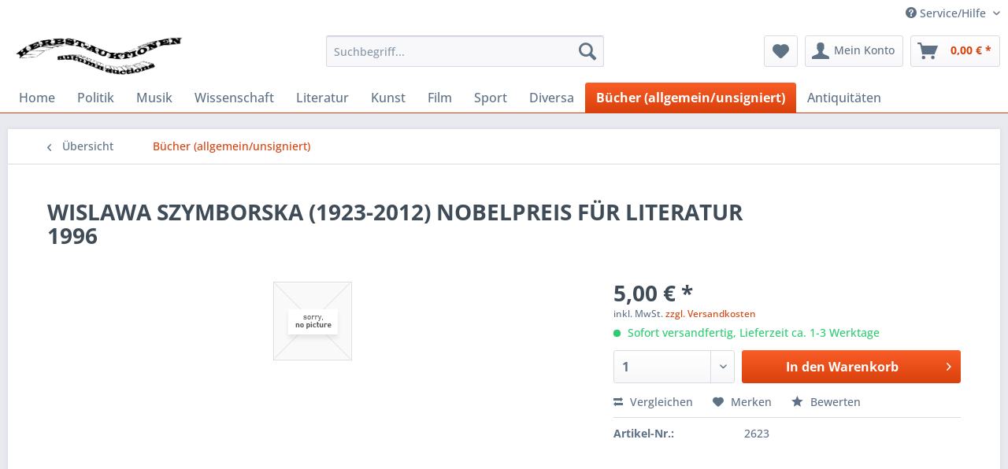

--- FILE ---
content_type: text/html; charset=UTF-8
request_url: https://www.herbst-auktionen.de/buecher-allgemeinunsigniert/2526/wislawa-szymborska-1923-2012-nobelpreis-fuer-literatur-1996
body_size: 10832
content:
<!DOCTYPE html> <html class="no-js" lang="de" itemscope="itemscope" itemtype="https://schema.org/WebPage"> <head> <meta charset="utf-8"> <meta name="author" content="" /> <meta name="robots" content="index,follow" /> <meta name="revisit-after" content="15 days" /> <meta name="keywords" content="WISLAWA SZYMBORSKA (1923-2012) NOBELPREIS FÜR LITERATUR 1996,BÜCHER/Allgemein/Literatur/Nachschlagewerke/unsigniert/books/literature/livre/litterature/?????/??/libro" /> <meta name="description" content="LIEBESGEDICHTE insel taschenbuch 3111, Insel Verlag, Frankfurt am Main u. Leipzig, 1. Auflage 2005, ERSTAUSGABE, kl. Strich im unteren Schnitt, schön…" /> <meta property="og:type" content="product" /> <meta property="og:site_name" content="Herbst-Auktionen - Spezialantiquariat für Autographen" /> <meta property="og:url" content="https://www.herbst-auktionen.de/buecher-allgemeinunsigniert/2526/wislawa-szymborska-1923-2012-nobelpreis-fuer-literatur-1996" /> <meta property="og:title" content="WISLAWA SZYMBORSKA (1923-2012) NOBELPREIS FÜR LITERATUR 1996" /> <meta property="og:description" content="LIEBESGEDICHTE insel taschenbuch 3111, Insel Verlag, Frankfurt am Main u. Leipzig, 1. Auflage 2005, ERSTAUSGABE, kl. Strich im unteren Schnitt,…" /> <meta property="og:image" content="" /> <meta property="product:brand" content="Bücher (allgemein/unsigniert)" /> <meta property="product:price" content="5,00" /> <meta property="product:product_link" content="https://www.herbst-auktionen.de/buecher-allgemeinunsigniert/2526/wislawa-szymborska-1923-2012-nobelpreis-fuer-literatur-1996" /> <meta name="twitter:card" content="product" /> <meta name="twitter:site" content="Herbst-Auktionen - Spezialantiquariat für Autographen" /> <meta name="twitter:title" content="WISLAWA SZYMBORSKA (1923-2012) NOBELPREIS FÜR LITERATUR 1996" /> <meta name="twitter:description" content="LIEBESGEDICHTE insel taschenbuch 3111, Insel Verlag, Frankfurt am Main u. Leipzig, 1. Auflage 2005, ERSTAUSGABE, kl. Strich im unteren Schnitt,…" /> <meta name="twitter:image" content="" /> <meta itemprop="copyrightHolder" content="Herbst-Auktionen - Spezialantiquariat für Autographen" /> <meta itemprop="copyrightYear" content="2014" /> <meta itemprop="isFamilyFriendly" content="True" /> <meta itemprop="image" content="https://www.herbst-auktionen.de/media/image/6a/18/0b/logo.png" /> <meta name="viewport" content="width=device-width, initial-scale=1.0"> <meta name="mobile-web-app-capable" content="yes"> <meta name="apple-mobile-web-app-title" content="Herbst-Auktionen - Spezialantiquariat für Autographen"> <meta name="apple-mobile-web-app-capable" content="yes"> <meta name="apple-mobile-web-app-status-bar-style" content="default"> <link rel="apple-touch-icon-precomposed" href="/themes/Frontend/Responsive/frontend/_public/src/img/apple-touch-icon-precomposed.png"> <link rel="shortcut icon" href="https://www.herbst-auktionen.de/media/image/63/54/8c/favicon.png"> <meta name="msapplication-navbutton-color" content="#D9400B" /> <meta name="application-name" content="Herbst-Auktionen - Spezialantiquariat für Autographen" /> <meta name="msapplication-starturl" content="https://www.herbst-auktionen.de/" /> <meta name="msapplication-window" content="width=1024;height=768" /> <meta name="msapplication-TileImage" content="/themes/Frontend/Responsive/frontend/_public/src/img/win-tile-image.png"> <meta name="msapplication-TileColor" content="#D9400B"> <meta name="theme-color" content="#D9400B" /> <link rel="canonical" href="https://www.herbst-auktionen.de/buecher-allgemeinunsigniert/2526/wislawa-szymborska-1923-2012-nobelpreis-fuer-literatur-1996" /> <title itemprop="name">WISLAWA SZYMBORSKA (1923-2012) NOBELPREIS FÜR LITERATUR 1996 | Bücher (allgemein/unsigniert) | Herbst-Auktionen - Spezialantiquariat für Autographen</title> <link href="/web/cache/1728047608_9b0acdb3f123a735289801f0f5a7b744.css" media="all" rel="stylesheet" type="text/css" /> </head> <body class="is--ctl-detail is--act-index" > <div class="page-wrap"> <noscript class="noscript-main"> <div class="alert is--warning"> <div class="alert--icon"> <i class="icon--element icon--warning"></i> </div> <div class="alert--content"> Um Herbst-Auktionen&#x20;-&#x20;Spezialantiquariat&#x20;f&#xFC;r&#x20;Autographen in vollem Umfang nutzen zu k&ouml;nnen, empfehlen wir Ihnen Javascript in Ihrem Browser zu aktiveren. </div> </div> </noscript> <header class="header-main"> <div class="top-bar"> <div class="container block-group"> <nav class="top-bar--navigation block" role="menubar">   <div class="navigation--entry entry--compare is--hidden" role="menuitem" aria-haspopup="true" data-drop-down-menu="true">   </div> <div class="navigation--entry entry--service has--drop-down" role="menuitem" aria-haspopup="true" data-drop-down-menu="true"> <i class="icon--service"></i> Service/Hilfe <ul class="service--list is--rounded" role="menu"> <li class="service--entry" role="menuitem"> <a class="service--link" href="https://www.herbst-auktionen.de/hilfe/support" title="Hilfe / Support" > Hilfe / Support </a> </li> <li class="service--entry" role="menuitem"> <a class="service--link" href="https://www.herbst-auktionen.de/kontaktformular" title="Kontakt" target="_self"> Kontakt </a> </li> <li class="service--entry" role="menuitem"> <a class="service--link" href="https://www.herbst-auktionen.de/versand-und-zahlungsbedingungen" title="Versand und Zahlungsbedingungen" > Versand und Zahlungsbedingungen </a> </li> <li class="service--entry" role="menuitem"> <a class="service--link" href="https://www.herbst-auktionen.de/widerrufsrecht" title="Widerrufsrecht" > Widerrufsrecht </a> </li> <li class="service--entry" role="menuitem"> <a class="service--link" href="https://www.herbst-auktionen.de/datenschutz" title="Datenschutz" > Datenschutz </a> </li> <li class="service--entry" role="menuitem"> <a class="service--link" href="https://www.herbst-auktionen.de/agb" title="AGB" > AGB </a> </li> <li class="service--entry" role="menuitem"> <a class="service--link" href="https://www.herbst-auktionen.de/impressum" title="Impressum" > Impressum </a> </li> </ul> </div> </nav> </div> </div> <div class="container header--navigation"> <div class="logo-main block-group" role="banner"> <div class="logo--shop block"> <a class="logo--link" href="https://www.herbst-auktionen.de/" title="Herbst-Auktionen - Spezialantiquariat für Autographen - zur Startseite wechseln"> <picture> <source srcset="https://www.herbst-auktionen.de/media/image/6a/18/0b/logo.png" media="(min-width: 78.75em)"> <source srcset="https://www.herbst-auktionen.de/media/image/6a/18/0b/logo.png" media="(min-width: 64em)"> <source srcset="https://www.herbst-auktionen.de/media/image/6a/18/0b/logo.png" media="(min-width: 48em)"> <img srcset="https://www.herbst-auktionen.de/media/image/6a/18/0b/logo.png" alt="Herbst-Auktionen - Spezialantiquariat für Autographen - zur Startseite wechseln" /> </picture> </a> </div> </div> <nav class="shop--navigation block-group"> <ul class="navigation--list block-group" role="menubar"> <li class="navigation--entry entry--menu-left" role="menuitem"> <a class="entry--link entry--trigger btn is--icon-left" href="#offcanvas--left" data-offcanvas="true" data-offCanvasSelector=".sidebar-main" aria-label="Menü"> <i class="icon--menu"></i> Menü </a> </li> <li class="navigation--entry entry--search" role="menuitem" data-search="true" aria-haspopup="true" data-minLength="3"> <a class="btn entry--link entry--trigger" href="#show-hide--search" title="Suche anzeigen / schließen" aria-label="Suche anzeigen / schließen"> <i class="icon--search"></i> <span class="search--display">Suchen</span> </a> <form action="/search" method="get" class="main-search--form"> <input type="search" name="sSearch" aria-label="Suchbegriff..." class="main-search--field" autocomplete="off" autocapitalize="off" placeholder="Suchbegriff..." maxlength="30" /> <button type="submit" class="main-search--button" aria-label="Suchen"> <i class="icon--search"></i> <span class="main-search--text">Suchen</span> </button> <div class="form--ajax-loader">&nbsp;</div> </form> <div class="main-search--results"></div> </li>  <li class="navigation--entry entry--notepad" role="menuitem"> <a href="https://www.herbst-auktionen.de/note" title="Merkzettel" aria-label="Merkzettel" class="btn"> <i class="icon--heart"></i> </a> </li> <li class="navigation--entry entry--account" role="menuitem" data-offcanvas="true" data-offCanvasSelector=".account--dropdown-navigation"> <a href="https://www.herbst-auktionen.de/account" title="Mein Konto" aria-label="Mein Konto" class="btn is--icon-left entry--link account--link"> <i class="icon--account"></i> <span class="account--display"> Mein Konto </span> </a> </li> <li class="navigation--entry entry--cart" role="menuitem"> <a class="btn is--icon-left cart--link" href="https://www.herbst-auktionen.de/checkout/cart" title="Warenkorb" aria-label="Warenkorb"> <span class="cart--display"> Warenkorb </span> <span class="badge is--primary is--minimal cart--quantity is--hidden">0</span> <i class="icon--basket"></i> <span class="cart--amount"> 0,00&nbsp;&euro; * </span> </a> <div class="ajax-loader">&nbsp;</div> </li>  </ul> </nav> <div class="container--ajax-cart" data-collapse-cart="true" data-displayMode="offcanvas"></div> </div> </header> <nav class="navigation-main"> <div class="container" data-menu-scroller="true" data-listSelector=".navigation--list.container" data-viewPortSelector=".navigation--list-wrapper"> <div class="navigation--list-wrapper"> <ul class="navigation--list container" role="menubar" itemscope="itemscope" itemtype="https://schema.org/SiteNavigationElement"> <li class="navigation--entry is--home" role="menuitem"><a class="navigation--link is--first" href="https://www.herbst-auktionen.de/" title="Home" aria-label="Home" itemprop="url"><span itemprop="name">Home</span></a></li><li class="navigation--entry" role="menuitem"><a class="navigation--link" href="https://www.herbst-auktionen.de/politik/" title="Politik" aria-label="Politik" itemprop="url"><span itemprop="name">Politik</span></a></li><li class="navigation--entry" role="menuitem"><a class="navigation--link" href="https://www.herbst-auktionen.de/cat/index/sCategory/26" title="Musik" aria-label="Musik" itemprop="url"><span itemprop="name">Musik</span></a></li><li class="navigation--entry" role="menuitem"><a class="navigation--link" href="https://www.herbst-auktionen.de/wissenschaft/" title="Wissenschaft" aria-label="Wissenschaft" itemprop="url"><span itemprop="name">Wissenschaft</span></a></li><li class="navigation--entry" role="menuitem"><a class="navigation--link" href="https://www.herbst-auktionen.de/literatur/" title="Literatur" aria-label="Literatur" itemprop="url"><span itemprop="name">Literatur</span></a></li><li class="navigation--entry" role="menuitem"><a class="navigation--link" href="https://www.herbst-auktionen.de/cat/index/sCategory/50" title="Kunst" aria-label="Kunst" itemprop="url"><span itemprop="name">Kunst</span></a></li><li class="navigation--entry" role="menuitem"><a class="navigation--link" href="https://www.herbst-auktionen.de/film/" title="Film" aria-label="Film" itemprop="url"><span itemprop="name">Film</span></a></li><li class="navigation--entry" role="menuitem"><a class="navigation--link" href="https://www.herbst-auktionen.de/sport/" title="Sport" aria-label="Sport" itemprop="url"><span itemprop="name">Sport</span></a></li><li class="navigation--entry" role="menuitem"><a class="navigation--link" href="https://www.herbst-auktionen.de/diversa/" title="Diversa" aria-label="Diversa" itemprop="url"><span itemprop="name">Diversa</span></a></li><li class="navigation--entry is--active" role="menuitem"><a class="navigation--link is--active" href="https://www.herbst-auktionen.de/cat/index/sCategory/9" title="Bücher (allgemein/unsigniert)" aria-label="Bücher (allgemein/unsigniert)" itemprop="url"><span itemprop="name">Bücher (allgemein/unsigniert)</span></a></li><li class="navigation--entry" role="menuitem"><a class="navigation--link" href="https://www.herbst-auktionen.de/antiquitaeten/" title="Antiquitäten" aria-label="Antiquitäten" itemprop="url"><span itemprop="name">Antiquitäten</span></a></li> </ul> </div> <div class="advanced-menu" data-advanced-menu="true" data-hoverDelay=""> <div class="menu--container"> <div class="button-container"> <a href="https://www.herbst-auktionen.de/politik/" class="button--category" aria-label="Zur Kategorie Politik" title="Zur Kategorie Politik"> <i class="icon--arrow-right"></i> Zur Kategorie Politik </a> <span class="button--close"> <i class="icon--cross"></i> </span> </div> <div class="content--wrapper has--content"> <ul class="menu--list menu--level-0 columns--4" style="width: 100%;"> <li class="menu--list-item item--level-0" style="width: 100%"> <a href="https://www.herbst-auktionen.de/politik/deutschland/" class="menu--list-item-link" aria-label="Deutschland" title="Deutschland">Deutschland</a> </li> <li class="menu--list-item item--level-0" style="width: 100%"> <a href="https://www.herbst-auktionen.de/politik/drittes-reich/" class="menu--list-item-link" aria-label="Drittes Reich" title="Drittes Reich">Drittes Reich</a> </li> <li class="menu--list-item item--level-0" style="width: 100%"> <a href="https://www.herbst-auktionen.de/politik/b.r.d./" class="menu--list-item-link" aria-label="B.R.D." title="B.R.D.">B.R.D.</a> </li> <li class="menu--list-item item--level-0" style="width: 100%"> <a href="https://www.herbst-auktionen.de/politik/d.d.r./" class="menu--list-item-link" aria-label="D.D.R." title="D.D.R.">D.D.R.</a> </li> <li class="menu--list-item item--level-0" style="width: 100%"> <a href="https://www.herbst-auktionen.de/politik/internationale-politik/" class="menu--list-item-link" aria-label="Internationale Politik" title="Internationale Politik">Internationale Politik</a> </li> <li class="menu--list-item item--level-0" style="width: 100%"> <a href="https://www.herbst-auktionen.de/politik/kirche/" class="menu--list-item-link" aria-label="Kirche" title="Kirche">Kirche</a> </li> <li class="menu--list-item item--level-0" style="width: 100%"> <a href="https://www.herbst-auktionen.de/politik/internationales-militaer/" class="menu--list-item-link" aria-label="Internationales Militär" title="Internationales Militär">Internationales Militär</a> </li> </ul> </div> </div> <div class="menu--container"> <div class="button-container"> <a href="https://www.herbst-auktionen.de/cat/index/sCategory/26" class="button--category" aria-label="Zur Kategorie Musik" title="Zur Kategorie Musik"> <i class="icon--arrow-right"></i> Zur Kategorie Musik </a> <span class="button--close"> <i class="icon--cross"></i> </span> </div> </div> <div class="menu--container"> <div class="button-container"> <a href="https://www.herbst-auktionen.de/wissenschaft/" class="button--category" aria-label="Zur Kategorie Wissenschaft" title="Zur Kategorie Wissenschaft"> <i class="icon--arrow-right"></i> Zur Kategorie Wissenschaft </a> <span class="button--close"> <i class="icon--cross"></i> </span> </div> <div class="content--wrapper has--content"> <ul class="menu--list menu--level-0 columns--4" style="width: 100%;"> <li class="menu--list-item item--level-0" style="width: 100%"> <a href="https://www.herbst-auktionen.de/wissenschaft/wissenschaft-allgemein/" class="menu--list-item-link" aria-label="Wissenschaft (allgemein)" title="Wissenschaft (allgemein)">Wissenschaft (allgemein)</a> </li> <li class="menu--list-item item--level-0" style="width: 100%"> <a href="https://www.herbst-auktionen.de/wissenschaft/luftfahrt-raumfahrt/" class="menu--list-item-link" aria-label="Luftfahrt - Raumfahrt" title="Luftfahrt - Raumfahrt">Luftfahrt - Raumfahrt</a> </li> </ul> </div> </div> <div class="menu--container"> <div class="button-container"> <a href="https://www.herbst-auktionen.de/literatur/" class="button--category" aria-label="Zur Kategorie Literatur" title="Zur Kategorie Literatur"> <i class="icon--arrow-right"></i> Zur Kategorie Literatur </a> <span class="button--close"> <i class="icon--cross"></i> </span> </div> <div class="content--wrapper has--content"> <ul class="menu--list menu--level-0 columns--4" style="width: 100%;"> <li class="menu--list-item item--level-0" style="width: 100%"> <a href="https://www.herbst-auktionen.de/literatur/schriftsteller/" class="menu--list-item-link" aria-label="Schriftsteller" title="Schriftsteller">Schriftsteller</a> </li> <li class="menu--list-item item--level-0" style="width: 100%"> <a href="https://www.herbst-auktionen.de/literatur/widmungsexemplare/" class="menu--list-item-link" aria-label="Widmungsexemplare" title="Widmungsexemplare">Widmungsexemplare</a> </li> </ul> </div> </div> <div class="menu--container"> <div class="button-container"> <a href="https://www.herbst-auktionen.de/cat/index/sCategory/50" class="button--category" aria-label="Zur Kategorie Kunst" title="Zur Kategorie Kunst"> <i class="icon--arrow-right"></i> Zur Kategorie Kunst </a> <span class="button--close"> <i class="icon--cross"></i> </span> </div> <div class="content--wrapper has--content"> <ul class="menu--list menu--level-0 columns--4" style="width: 100%;"> <li class="menu--list-item item--level-0" style="width: 100%"> <a href="https://www.herbst-auktionen.de/kunst/kunst-allgemein/" class="menu--list-item-link" aria-label="Kunst (allgemein)" title="Kunst (allgemein)">Kunst (allgemein)</a> </li> <li class="menu--list-item item--level-0" style="width: 100%"> <a href="https://www.herbst-auktionen.de/kunst/mode-und-designer/" class="menu--list-item-link" aria-label="Mode und Designer" title="Mode und Designer">Mode und Designer</a> </li> <li class="menu--list-item item--level-0" style="width: 100%"> <a href="https://www.herbst-auktionen.de/kunst/original-oelgemaelde-aquarelle-radierungen-lithographien/" class="menu--list-item-link" aria-label="Original-Ölgemälde, Aquarelle, Radierungen, Lithographien" title="Original-Ölgemälde, Aquarelle, Radierungen, Lithographien">Original-Ölgemälde, Aquarelle, Radierungen, Lithographien</a> </li> <li class="menu--list-item item--level-0" style="width: 100%"> <a href="https://www.herbst-auktionen.de/kunst/fotografie-allgemein/" class="menu--list-item-link" aria-label="Fotografie (allgemein)" title="Fotografie (allgemein)">Fotografie (allgemein)</a> </li> <li class="menu--list-item item--level-0" style="width: 100%"> <a href="https://www.herbst-auktionen.de/kunst/zeichner-karikaturisten/" class="menu--list-item-link" aria-label="Zeichner &amp; Karikaturisten" title="Zeichner &amp; Karikaturisten">Zeichner & Karikaturisten</a> </li> </ul> </div> </div> <div class="menu--container"> <div class="button-container"> <a href="https://www.herbst-auktionen.de/film/" class="button--category" aria-label="Zur Kategorie Film" title="Zur Kategorie Film"> <i class="icon--arrow-right"></i> Zur Kategorie Film </a> <span class="button--close"> <i class="icon--cross"></i> </span> </div> <div class="content--wrapper has--content"> <ul class="menu--list menu--level-0 columns--4" style="width: 100%;"> <li class="menu--list-item item--level-0" style="width: 100%"> <a href="https://www.herbst-auktionen.de/film/theater-stummfilm/" class="menu--list-item-link" aria-label="Theater &amp; Stummfilm" title="Theater &amp; Stummfilm">Theater & Stummfilm</a> </li> <li class="menu--list-item item--level-0" style="width: 100%"> <a href="https://www.herbst-auktionen.de/film/ufa-film-ffv-und-ross-fotos-1925-45/" class="menu--list-item-link" aria-label="UFA FILM FFV und Ross FOTOS (1925-45)" title="UFA FILM FFV und Ross FOTOS (1925-45)">UFA FILM FFV und Ross FOTOS (1925-45)</a> </li> <li class="menu--list-item item--level-0" style="width: 100%"> <a href="https://www.herbst-auktionen.de/film/deutschsprachige-schauspieler/" class="menu--list-item-link" aria-label="Deutschsprachige Schauspieler" title="Deutschsprachige Schauspieler">Deutschsprachige Schauspieler</a> </li> <li class="menu--list-item item--level-0" style="width: 100%"> <a href="https://www.herbst-auktionen.de/film/internationale-schauspieler/" class="menu--list-item-link" aria-label="Internationale Schauspieler" title="Internationale Schauspieler">Internationale Schauspieler</a> </li> <li class="menu--list-item item--level-0" style="width: 100%"> <a href="https://www.herbst-auktionen.de/film/us-grossfotos-40/" class="menu--list-item-link" aria-label="US-Großfotos 4°" title="US-Großfotos 4°">US-Großfotos 4°</a> </li> </ul> </div> </div> <div class="menu--container"> <div class="button-container"> <a href="https://www.herbst-auktionen.de/sport/" class="button--category" aria-label="Zur Kategorie Sport" title="Zur Kategorie Sport"> <i class="icon--arrow-right"></i> Zur Kategorie Sport </a> <span class="button--close"> <i class="icon--cross"></i> </span> </div> <div class="content--wrapper has--content"> <ul class="menu--list menu--level-0 columns--4" style="width: 100%;"> <li class="menu--list-item item--level-0" style="width: 100%"> <a href="https://www.herbst-auktionen.de/sport/sport-allgemein/" class="menu--list-item-link" aria-label="Sport (allgemein)" title="Sport (allgemein)">Sport (allgemein)</a> </li> <li class="menu--list-item item--level-0" style="width: 100%"> <a href="https://www.herbst-auktionen.de/sport/fussball/" class="menu--list-item-link" aria-label="Fussball" title="Fussball">Fussball</a> </li> <li class="menu--list-item item--level-0" style="width: 100%"> <a href="https://www.herbst-auktionen.de/sport/rennsport/" class="menu--list-item-link" aria-label="Rennsport" title="Rennsport">Rennsport</a> </li> <li class="menu--list-item item--level-0" style="width: 100%"> <a href="https://www.herbst-auktionen.de/sport/boxen/" class="menu--list-item-link" aria-label="Boxen" title="Boxen">Boxen</a> </li> <li class="menu--list-item item--level-0" style="width: 100%"> <a href="https://www.herbst-auktionen.de/sport/tennis/" class="menu--list-item-link" aria-label="Tennis" title="Tennis">Tennis</a> </li> <li class="menu--list-item item--level-0" style="width: 100%"> <a href="https://www.herbst-auktionen.de/sport/reiten/" class="menu--list-item-link" aria-label="Reiten" title="Reiten">Reiten</a> </li> <li class="menu--list-item item--level-0" style="width: 100%"> <a href="https://www.herbst-auktionen.de/sport/skisport/" class="menu--list-item-link" aria-label="Skisport" title="Skisport">Skisport</a> </li> <li class="menu--list-item item--level-0" style="width: 100%"> <a href="https://www.herbst-auktionen.de/sport/wassersport-schwimmen/" class="menu--list-item-link" aria-label="Wassersport - Schwimmen" title="Wassersport - Schwimmen">Wassersport - Schwimmen</a> </li> <li class="menu--list-item item--level-0" style="width: 100%"> <a href="https://www.herbst-auktionen.de/sport/leichtathletik/" class="menu--list-item-link" aria-label="Leichtathletik" title="Leichtathletik">Leichtathletik</a> </li> </ul> </div> </div> <div class="menu--container"> <div class="button-container"> <a href="https://www.herbst-auktionen.de/diversa/" class="button--category" aria-label="Zur Kategorie Diversa" title="Zur Kategorie Diversa"> <i class="icon--arrow-right"></i> Zur Kategorie Diversa </a> <span class="button--close"> <i class="icon--cross"></i> </span> </div> <div class="content--wrapper has--content"> <ul class="menu--list menu--level-0 columns--4" style="width: 100%;"> <li class="menu--list-item item--level-0" style="width: 100%"> <a href="https://www.herbst-auktionen.de/diversa/diversa-allgemein/" class="menu--list-item-link" aria-label="Diversa (allgemein)" title="Diversa (allgemein)">Diversa (allgemein)</a> </li> <li class="menu--list-item item--level-0" style="width: 100%"> <a href="https://www.herbst-auktionen.de/diversa/finanziers/" class="menu--list-item-link" aria-label="Finanziers" title="Finanziers">Finanziers</a> </li> <li class="menu--list-item item--level-0" style="width: 100%"> <a href="https://www.herbst-auktionen.de/diversa/sex-porno-model-erotikdarsteller/" class="menu--list-item-link" aria-label="Sex-Porno-Model-Erotikdarsteller" title="Sex-Porno-Model-Erotikdarsteller">Sex-Porno-Model-Erotikdarsteller</a> </li> <li class="menu--list-item item--level-0" style="width: 100%"> <a href="https://www.herbst-auktionen.de/diversa/zirkus/" class="menu--list-item-link" aria-label="Zirkus" title="Zirkus">Zirkus</a> </li> </ul> </div> </div> <div class="menu--container"> <div class="button-container"> <a href="https://www.herbst-auktionen.de/cat/index/sCategory/9" class="button--category" aria-label="Zur Kategorie Bücher (allgemein/unsigniert)" title="Zur Kategorie Bücher (allgemein/unsigniert)"> <i class="icon--arrow-right"></i> Zur Kategorie Bücher (allgemein/unsigniert) </a> <span class="button--close"> <i class="icon--cross"></i> </span> </div> </div> <div class="menu--container"> <div class="button-container"> <a href="https://www.herbst-auktionen.de/antiquitaeten/" class="button--category" aria-label="Zur Kategorie Antiquitäten" title="Zur Kategorie Antiquitäten"> <i class="icon--arrow-right"></i> Zur Kategorie Antiquitäten </a> <span class="button--close"> <i class="icon--cross"></i> </span> </div> </div> </div> </div> </nav> <section class="content-main container block-group"> <nav class="content--breadcrumb block"> <a class="breadcrumb--button breadcrumb--link" href="https://www.herbst-auktionen.de/cat/index/sCategory/9" title="Übersicht"> <i class="icon--arrow-left"></i> <span class="breadcrumb--title">Übersicht</span> </a> <ul class="breadcrumb--list" role="menu" itemscope itemtype="https://schema.org/BreadcrumbList"> <li role="menuitem" class="breadcrumb--entry is--active" itemprop="itemListElement" itemscope itemtype="https://schema.org/ListItem"> <a class="breadcrumb--link" href="https://www.herbst-auktionen.de/cat/index/sCategory/9" title="Bücher (allgemein/unsigniert)" itemprop="item"> <link itemprop="url" href="https://www.herbst-auktionen.de/cat/index/sCategory/9" /> <span class="breadcrumb--title" itemprop="name">Bücher (allgemein/unsigniert)</span> </a> <meta itemprop="position" content="0" /> </li> </ul> </nav> <nav class="product--navigation"> <a href="#" class="navigation--link link--prev"> <div class="link--prev-button"> <span class="link--prev-inner">Zurück</span> </div> <div class="image--wrapper"> <div class="image--container"></div> </div> </a> <a href="#" class="navigation--link link--next"> <div class="link--next-button"> <span class="link--next-inner">Vor</span> </div> <div class="image--wrapper"> <div class="image--container"></div> </div> </a> </nav> <div class="content-main--inner"> <aside class="sidebar-main off-canvas"> <div class="navigation--smartphone"> <ul class="navigation--list "> <li class="navigation--entry entry--close-off-canvas"> <a href="#close-categories-menu" title="Menü schließen" class="navigation--link"> Menü schließen <i class="icon--arrow-right"></i> </a> </li> </ul> <div class="mobile--switches">   </div> </div> <div class="sidebar--categories-wrapper" data-subcategory-nav="true" data-mainCategoryId="3" data-categoryId="9" data-fetchUrl="/widgets/listing/getCategory/categoryId/9"> <div class="categories--headline navigation--headline"> Kategorien </div> <div class="sidebar--categories-navigation"> <ul class="sidebar--navigation categories--navigation navigation--list is--drop-down is--level0 is--rounded" role="menu"> <li class="navigation--entry has--sub-children" role="menuitem"> <a class="navigation--link link--go-forward" href="https://www.herbst-auktionen.de/politik/" data-categoryId="44" data-fetchUrl="/widgets/listing/getCategory/categoryId/44" title="Politik" > Politik <span class="is--icon-right"> <i class="icon--arrow-right"></i> </span> </a> </li> <li class="navigation--entry" role="menuitem"> <a class="navigation--link" href="https://www.herbst-auktionen.de/cat/index/sCategory/26" data-categoryId="26" data-fetchUrl="/widgets/listing/getCategory/categoryId/26" title="Musik" > Musik </a> </li> <li class="navigation--entry has--sub-children" role="menuitem"> <a class="navigation--link link--go-forward" href="https://www.herbst-auktionen.de/wissenschaft/" data-categoryId="52" data-fetchUrl="/widgets/listing/getCategory/categoryId/52" title="Wissenschaft" > Wissenschaft <span class="is--icon-right"> <i class="icon--arrow-right"></i> </span> </a> </li> <li class="navigation--entry has--sub-children" role="menuitem"> <a class="navigation--link link--go-forward" href="https://www.herbst-auktionen.de/literatur/" data-categoryId="56" data-fetchUrl="/widgets/listing/getCategory/categoryId/56" title="Literatur" > Literatur <span class="is--icon-right"> <i class="icon--arrow-right"></i> </span> </a> </li> <li class="navigation--entry has--sub-children" role="menuitem"> <a class="navigation--link link--go-forward" href="https://www.herbst-auktionen.de/cat/index/sCategory/50" data-categoryId="50" data-fetchUrl="/widgets/listing/getCategory/categoryId/50" title="Kunst" > Kunst <span class="is--icon-right"> <i class="icon--arrow-right"></i> </span> </a> </li> <li class="navigation--entry has--sub-children" role="menuitem"> <a class="navigation--link link--go-forward" href="https://www.herbst-auktionen.de/film/" data-categoryId="54" data-fetchUrl="/widgets/listing/getCategory/categoryId/54" title="Film" > Film <span class="is--icon-right"> <i class="icon--arrow-right"></i> </span> </a> </li> <li class="navigation--entry has--sub-children" role="menuitem"> <a class="navigation--link link--go-forward" href="https://www.herbst-auktionen.de/sport/" data-categoryId="48" data-fetchUrl="/widgets/listing/getCategory/categoryId/48" title="Sport" > Sport <span class="is--icon-right"> <i class="icon--arrow-right"></i> </span> </a> </li> <li class="navigation--entry has--sub-children" role="menuitem"> <a class="navigation--link link--go-forward" href="https://www.herbst-auktionen.de/diversa/" data-categoryId="13" data-fetchUrl="/widgets/listing/getCategory/categoryId/13" title="Diversa" > Diversa <span class="is--icon-right"> <i class="icon--arrow-right"></i> </span> </a> </li> <li class="navigation--entry is--active" role="menuitem"> <a class="navigation--link is--active" href="https://www.herbst-auktionen.de/cat/index/sCategory/9" data-categoryId="9" data-fetchUrl="/widgets/listing/getCategory/categoryId/9" title="Bücher (allgemein/unsigniert)" > Bücher (allgemein/unsigniert) </a> </li> <li class="navigation--entry" role="menuitem"> <a class="navigation--link" href="https://www.herbst-auktionen.de/antiquitaeten/" data-categoryId="58" data-fetchUrl="/widgets/listing/getCategory/categoryId/58" title="Antiquitäten" > Antiquitäten </a> </li> </ul> </div> <div class="shop-sites--container is--rounded"> <div class="shop-sites--headline navigation--headline"> Informationen </div> <ul class="shop-sites--navigation sidebar--navigation navigation--list is--drop-down is--level0" role="menu"> <li class="navigation--entry" role="menuitem"> <a class="navigation--link" href="https://www.herbst-auktionen.de/hilfe/support" title="Hilfe / Support" data-categoryId="2" data-fetchUrl="/widgets/listing/getCustomPage/pageId/2" > Hilfe / Support </a> </li> <li class="navigation--entry" role="menuitem"> <a class="navigation--link" href="https://www.herbst-auktionen.de/kontaktformular" title="Kontakt" data-categoryId="1" data-fetchUrl="/widgets/listing/getCustomPage/pageId/1" target="_self"> Kontakt </a> </li> <li class="navigation--entry" role="menuitem"> <a class="navigation--link" href="https://www.herbst-auktionen.de/versand-und-zahlungsbedingungen" title="Versand und Zahlungsbedingungen" data-categoryId="6" data-fetchUrl="/widgets/listing/getCustomPage/pageId/6" > Versand und Zahlungsbedingungen </a> </li> <li class="navigation--entry" role="menuitem"> <a class="navigation--link" href="https://www.herbst-auktionen.de/widerrufsrecht" title="Widerrufsrecht" data-categoryId="8" data-fetchUrl="/widgets/listing/getCustomPage/pageId/8" > Widerrufsrecht </a> </li> <li class="navigation--entry" role="menuitem"> <a class="navigation--link" href="https://www.herbst-auktionen.de/datenschutz" title="Datenschutz" data-categoryId="7" data-fetchUrl="/widgets/listing/getCustomPage/pageId/7" > Datenschutz </a> </li> <li class="navigation--entry" role="menuitem"> <a class="navigation--link" href="https://www.herbst-auktionen.de/agb" title="AGB" data-categoryId="4" data-fetchUrl="/widgets/listing/getCustomPage/pageId/4" > AGB </a> </li> <li class="navigation--entry" role="menuitem"> <a class="navigation--link" href="https://www.herbst-auktionen.de/impressum" title="Impressum" data-categoryId="3" data-fetchUrl="/widgets/listing/getCustomPage/pageId/3" > Impressum </a> </li> </ul> </div> </div> </aside> <div class="content--wrapper"> <div class="content product--details" itemscope itemtype="https://schema.org/Product" data-product-navigation="/widgets/listing/productNavigation" data-category-id="9" data-main-ordernumber="2623" data-ajax-wishlist="true" data-compare-ajax="true" data-ajax-variants-container="true"> <header class="product--header"> <div class="product--info"> <h1 class="product--title" itemprop="name"> WISLAWA SZYMBORSKA (1923-2012) NOBELPREIS FÜR LITERATUR 1996 </h1> <div class="product--rating-container"> <a href="#product--publish-comment" class="product--rating-link" rel="nofollow" title="Bewertung abgeben"> <span class="product--rating"> </span> </a> </div> </div> </header> <div class="product--detail-upper block-group"> <div class="product--image-container image-slider" > <div class="image-slider--container no--image no--thumbnails"> <div class="image-slider--slide"> <div class="image--box image-slider--item"> <span class="image--element" data-alt="WISLAWA SZYMBORSKA (1923-2012) NOBELPREIS FÜR LITERATUR 1996"> <span class="image--media"> <img src="/themes/Frontend/Responsive/frontend/_public/src/img/no-picture.jpg" alt="WISLAWA SZYMBORSKA (1923-2012) NOBELPREIS FÜR LITERATUR 1996" itemprop="image" /> </span> </span> </div> </div> </div> </div> <div class="product--buybox block"> <div class="is--hidden" itemprop="brand" itemtype="https://schema.org/Brand" itemscope> <meta itemprop="name" content="Bücher (allgemein/unsigniert)" /> </div> <div itemprop="offers" itemscope itemtype="https://schema.org/Offer" class="buybox--inner"> <meta itemprop="priceCurrency" content="EUR"/> <span itemprop="priceSpecification" itemscope itemtype="https://schema.org/PriceSpecification"> <meta itemprop="valueAddedTaxIncluded" content="true"/> </span> <meta itemprop="url" content="https://www.herbst-auktionen.de/buecher-allgemeinunsigniert/2526/wislawa-szymborska-1923-2012-nobelpreis-fuer-literatur-1996"/> <div class="product--price price--default"> <span class="price--content content--default"> <meta itemprop="price" content="5.00"> 5,00&nbsp;&euro; * </span> </div> <p class="product--tax" data-content="" data-modalbox="true" data-targetSelector="a" data-mode="ajax"> inkl. MwSt. <a title="Versandkosten" href="https://www.herbst-auktionen.de/versand-und-zahlungsbedingungen" style="text-decoration:underline">zzgl. Versandkosten</a> </p> <div class="product--delivery"> <link itemprop="availability" href="https://schema.org/InStock" /> <p class="delivery--information"> <span class="delivery--text delivery--text-available"> <i class="delivery--status-icon delivery--status-available"></i> Sofort versandfertig, Lieferzeit ca. 1-3 Werktage </span> </p> </div> <div class="product--configurator"> </div> <form name="sAddToBasket" method="post" action="https://www.herbst-auktionen.de/checkout/addArticle" class="buybox--form" data-add-article="true" data-eventName="submit" data-showModal="false" data-addArticleUrl="https://www.herbst-auktionen.de/checkout/ajaxAddArticleCart"> <input type="hidden" name="sActionIdentifier" value=""/> <input type="hidden" name="sAddAccessories" id="sAddAccessories" value=""/> <input type="hidden" name="sAdd" value="2623"/> <div class="buybox--button-container block-group"> <div class="buybox--quantity block"> <div class="select-field"> <select id="sQuantity" name="sQuantity" class="quantity--select"> <option value="1">1</option> </select> </div> </div> <button class="buybox--button block btn is--primary is--icon-right is--center is--large" name="In den Warenkorb"> <span class="buy-btn--cart-add">In den</span> <span class="buy-btn--cart-text">Warenkorb</span> <i class="icon--arrow-right"></i> </button> </div> </form> <nav class="product--actions"> <form action="https://www.herbst-auktionen.de/compare/add_article/articleID/2526" method="post" class="action--form"> <button type="submit" data-product-compare-add="true" title="Vergleichen" class="action--link action--compare"> <i class="icon--compare"></i> Vergleichen </button> </form> <form action="https://www.herbst-auktionen.de/note/add/ordernumber/2623" method="post" class="action--form"> <button type="submit" class="action--link link--notepad" title="Auf den Merkzettel" data-ajaxUrl="https://www.herbst-auktionen.de/note/ajaxAdd/ordernumber/2623" data-text="Gemerkt"> <i class="icon--heart"></i> <span class="action--text">Merken</span> </button> </form> <a href="#content--product-reviews" data-show-tab="true" class="action--link link--publish-comment" rel="nofollow" title="Bewertung abgeben"> <i class="icon--star"></i> Bewerten </a> </nav> </div> <ul class="product--base-info list--unstyled"> <li class="base-info--entry entry--sku"> <strong class="entry--label"> Artikel-Nr.: </strong> <meta itemprop="productID" content="2526"/> <span class="entry--content" itemprop="sku"> 2623 </span> </li> </ul> </div> </div> <div class="tab-menu--product"> <div class="tab--navigation"> <a href="#" class="tab--link" title="Beschreibung" data-tabName="description">Beschreibung</a> <a href="#" class="tab--link" title="Bewertungen" data-tabName="rating"> Bewertungen <span class="product--rating-count">0</span> </a> </div> <div class="tab--container-list"> <div class="tab--container"> <div class="tab--header"> <a href="#" class="tab--title" title="Beschreibung">Beschreibung</a> </div> <div class="tab--preview"> LIEBESGEDICHTE insel taschenbuch 3111, Insel Verlag, Frankfurt am Main u. Leipzig, 1. Auflage...<a href="#" class="tab--link" title=" mehr"> mehr</a> </div> <div class="tab--content"> <div class="buttons--off-canvas"> <a href="#" title="Menü schließen" class="close--off-canvas"> <i class="icon--arrow-left"></i> Menü schließen </a> </div> <div class="content--description"> <div class="content--title"> Buchbeschreibung "WISLAWA SZYMBORSKA (1923-2012) NOBELPREIS FÜR LITERATUR 1996" </div> <div class="product--description" itemprop="description"> LIEBESGEDICHTE insel taschenbuch 3111, Insel Verlag, Frankfurt am Main u. Leipzig, 1. Auflage 2005, ERSTAUSGABE, kl. Strich im unteren Schnitt, schön erhalten. </div> <div class="content--title"> Weiterführende Links zu "WISLAWA SZYMBORSKA (1923-2012) NOBELPREIS FÜR LITERATUR 1996" </div> <ul class="content--list list--unstyled"> <li class="list--entry"> <a href="https://www.herbst-auktionen.de/anfrage-formular?sInquiry=detail&sOrdernumber=2623" rel="nofollow" class="content--link link--contact" title="Fragen zum Artikel?"> <i class="icon--arrow-right"></i> Fragen zum Artikel? </a> </li> <li class="list--entry"> <a href="https://www.herbst-auktionen.de/buecher-allgemeinunsigniert/" target="_parent" class="content--link link--supplier" title="Weitere Artikel von Bücher (allgemein/unsigniert)"> <i class="icon--arrow-right"></i> Weitere Artikel von Bücher (allgemein/unsigniert) </a> </li> </ul> </div> </div> </div> <div class="tab--container"> <div class="tab--header"> <a href="#" class="tab--title" title="Bewertungen">Bewertungen</a> <span class="product--rating-count">0</span> </div> <div class="tab--preview"> Bewertungen lesen, schreiben und diskutieren...<a href="#" class="tab--link" title=" mehr"> mehr</a> </div> <div id="tab--product-comment" class="tab--content"> <div class="buttons--off-canvas"> <a href="#" title="Menü schließen" class="close--off-canvas"> <i class="icon--arrow-left"></i> Menü schließen </a> </div> <div class="content--product-reviews" id="detail--product-reviews"> <div class="content--title"> Kundenbewertungen für "WISLAWA SZYMBORSKA (1923-2012) NOBELPREIS FÜR LITERATUR 1996" </div> <div class="review--form-container"> <div id="product--publish-comment" class="content--title"> Bewertung schreiben </div> <div class="alert is--warning is--rounded"> <div class="alert--icon"> <i class="icon--element icon--warning"></i> </div> <div class="alert--content"> Bewertungen werden nach Überprüfung freigeschaltet. </div> </div> <form method="post" action="https://www.herbst-auktionen.de/buecher-allgemeinunsigniert/2526/wislawa-szymborska-1923-2012-nobelpreis-fuer-literatur-1996?action=rating&amp;c=9#detail--product-reviews" class="content--form review--form"> <input name="sVoteName" type="text" value="" class="review--field" aria-label="Ihr Name" placeholder="Ihr Name" /> <input name="sVoteMail" type="email" value="" class="review--field" aria-label="Ihre E-Mail-Adresse" placeholder="Ihre E-Mail-Adresse*" required="required" aria-required="true" /> <input name="sVoteSummary" type="text" value="" id="sVoteSummary" class="review--field" aria-label="Zusammenfassung" placeholder="Zusammenfassung*" required="required" aria-required="true" /> <div class="field--select review--field select-field"> <select name="sVoteStars" aria-label="Bewertung abgeben"> <option value="10">10 sehr gut</option> <option value="9">9</option> <option value="8">8</option> <option value="7">7</option> <option value="6">6</option> <option value="5">5</option> <option value="4">4</option> <option value="3">3</option> <option value="2">2</option> <option value="1">1 sehr schlecht</option> </select> </div> <textarea name="sVoteComment" placeholder="Ihre Meinung" cols="3" rows="2" class="review--field" aria-label="Ihre Meinung"></textarea> <div class="review--captcha"> <div class="captcha--placeholder" data-src="/widgets/Captcha/refreshCaptcha"></div> <strong class="captcha--notice">Bitte geben Sie die Zeichenfolge in das nachfolgende Textfeld ein.</strong> <div class="captcha--code"> <input type="text" name="sCaptcha" class="review--field" required="required" aria-required="true" /> </div> </div> <p class="review--notice"> Die mit einem * markierten Felder sind Pflichtfelder. </p> <div class="review--actions"> <button type="submit" class="btn is--primary" name="Submit"> Speichern </button> </div> </form> </div> </div> </div> </div> </div> </div> <div class="tab-menu--cross-selling"> <div class="tab--navigation"> <a href="#content--similar-products" title="Ähnliche Artikel" class="tab--link">Ähnliche Artikel</a> <a href="#content--also-bought" title="Kunden kauften auch" class="tab--link">Kunden kauften auch</a> <a href="#content--customer-viewed" title="Kunden haben sich ebenfalls angesehen" class="tab--link">Kunden haben sich ebenfalls angesehen</a> </div> <div class="tab--container-list"> <div class="tab--container" data-tab-id="similar"> <div class="tab--header"> <a href="#" class="tab--title" title="Ähnliche Artikel">Ähnliche Artikel</a> </div> <div class="tab--content content--similar"> <div class="similar--content"> <div class="product-slider " data-initOnEvent="onShowContent-similar" data-product-slider="true"> <div class="product-slider--container"> <div class="product-slider--item"> <div class="product--box box--slider" data-page-index="" data-ordernumber="35761" data-category-id="9"> <div class="box--content is--rounded"> <div class="product--badges"> </div> <div class="product--info"> <a href="https://www.herbst-auktionen.de/literatur/widmungsexemplare/35510/kirsten-boie-1950-dr.-lehrerin-dt.-kinder-und-jugendbuchautorin-copy" title="KIRSTEN BOIE (1950) Dr., Lehrerin, dt. Kinder- und Jugendbuchautorin-Copy" class="product--image" > <span class="image--element"> <span class="image--media"> <img src="/themes/Frontend/Responsive/frontend/_public/src/img/no-picture.jpg" alt="KIRSTEN BOIE (1950) Dr., Lehrerin, dt. Kinder- und Jugendbuchautorin-Copy" title="KIRSTEN BOIE (1950) Dr., Lehrerin, dt. Kinder- und Jugendbuchautorin-Copy" /> </span> </span> </a> <a href="https://www.herbst-auktionen.de/literatur/widmungsexemplare/35510/kirsten-boie-1950-dr.-lehrerin-dt.-kinder-und-jugendbuchautorin-copy" class="product--title" title="KIRSTEN BOIE (1950) Dr., Lehrerin, dt. Kinder- und Jugendbuchautorin-Copy"> KIRSTEN BOIE (1950) Dr., Lehrerin, dt. Kinder-... </a> <div class="product--price-info"> <div class="price--unit" title="Inhalt"> </div> <div class="product--price"> <span class="price--default is--nowrap"> 38,00&nbsp;&euro; * </span> </div> </div> </div> </div> </div> </div> <div class="product-slider--item"> <div class="product--box box--slider" data-page-index="" data-ordernumber="39209" data-category-id="9"> <div class="box--content is--rounded"> <div class="product--badges"> </div> <div class="product--info"> <a href="https://www.herbst-auktionen.de/sport/tennis/38958/jakob-hlasek-jakub-hlasek-1964-schweizer-tennisspieler-copy" title="JAKOB HLASEK (Jakub Hlasek, 1964) Schweizer Tennisspieler-Copy" class="product--image" > <span class="image--element"> <span class="image--media"> <img src="/themes/Frontend/Responsive/frontend/_public/src/img/no-picture.jpg" alt="JAKOB HLASEK (Jakub Hlasek, 1964) Schweizer Tennisspieler-Copy" title="JAKOB HLASEK (Jakub Hlasek, 1964) Schweizer Tennisspieler-Copy" /> </span> </span> </a> <a href="https://www.herbst-auktionen.de/sport/tennis/38958/jakob-hlasek-jakub-hlasek-1964-schweizer-tennisspieler-copy" class="product--title" title="JAKOB HLASEK (Jakub Hlasek, 1964) Schweizer Tennisspieler-Copy"> JAKOB HLASEK (Jakub Hlasek, 1964) Schweizer... </a> <div class="product--price-info"> <div class="price--unit" title="Inhalt"> </div> <div class="product--price"> <span class="price--default is--nowrap"> 15,00&nbsp;&euro; * </span> </div> </div> </div> </div> </div> </div> <div class="product-slider--item"> <div class="product--box box--slider" data-page-index="" data-ordernumber="39592" data-category-id="9"> <div class="box--content is--rounded"> <div class="product--badges"> </div> <div class="product--info"> <a href="https://www.herbst-auktionen.de/film/deutschsprachige-schauspieler/39341/brigitte-krause-1929-2007-deutsche-schauspielerin-die-fast-20-jahre-zum-ensemble-der-defa-gehoerte-verheiratet-mit-dem-schauspieler-gerd-biewer-tochter-maxi-biewer-copy" title="BRIGITTE KRAUSE (1929-2007) deutsche Schauspielerin, die fast 20 Jahre zum Ensemble der DEFA gehörte, , verheiratet mit dem Schauspieler Gerd Biewer , Tochter Maxi Biewer-Copy" class="product--image" > <span class="image--element"> <span class="image--media"> <img src="/themes/Frontend/Responsive/frontend/_public/src/img/no-picture.jpg" alt="BRIGITTE KRAUSE (1929-2007) deutsche Schauspielerin, die fast 20 Jahre zum Ensemble der DEFA gehörte, , verheiratet mit dem Schauspieler Gerd Biewer , Tochter Maxi Biewer-Copy" title="BRIGITTE KRAUSE (1929-2007) deutsche Schauspielerin, die fast 20 Jahre zum Ensemble der DEFA gehörte, , verheiratet mit dem Schauspieler Gerd Biewer ,..." /> </span> </span> </a> <a href="https://www.herbst-auktionen.de/film/deutschsprachige-schauspieler/39341/brigitte-krause-1929-2007-deutsche-schauspielerin-die-fast-20-jahre-zum-ensemble-der-defa-gehoerte-verheiratet-mit-dem-schauspieler-gerd-biewer-tochter-maxi-biewer-copy" class="product--title" title="BRIGITTE KRAUSE (1929-2007) deutsche Schauspielerin, die fast 20 Jahre zum Ensemble der DEFA gehörte, , verheiratet mit dem Schauspieler Gerd Biewer , Tochter Maxi Biewer-Copy"> BRIGITTE KRAUSE (1929-2007) deutsche... </a> <div class="product--price-info"> <div class="price--unit" title="Inhalt"> </div> <div class="product--price"> <span class="price--default is--nowrap"> 28,00&nbsp;&euro; * </span> </div> </div> </div> </div> </div> </div> </div> </div> </div> </div> </div> <div class="tab--container" data-tab-id="alsobought"> <div class="tab--header"> <a href="#" class="tab--title" title="Kunden kauften auch">Kunden kauften auch</a> </div> <div class="tab--content content--also-bought"> </div> </div> <div class="tab--container" data-tab-id="alsoviewed"> <div class="tab--header"> <a href="#" class="tab--title" title="Kunden haben sich ebenfalls angesehen">Kunden haben sich ebenfalls angesehen</a> </div> <div class="tab--content content--also-viewed"> </div> </div> </div> </div> </div> </div> <div class="last-seen-products is--hidden" data-last-seen-products="true" data-productLimit="5"> <div class="last-seen-products--title"> Zuletzt angesehen </div> <div class="last-seen-products--slider product-slider" data-product-slider="true"> <div class="last-seen-products--container product-slider--container"></div> </div> </div> </div> </section> <footer class="footer-main"> <div class="container"> <div class="footer--columns block-group"> <div class="footer--column column--hotline is--first block"> <div class="column--headline">Service Hotline</div> <div class="column--content"> <p class="column--desc">Telefonische Unterst&uuml;tzung und Beratung unter:<br /><br /><a href="tel:+ 495231999240" class="footer--phone-link">05231 - 999240</a><br/>Mo-Fr, 14:00 - 19:00 Uhr</p> </div> </div> <div class="footer--column column--menu block"> <div class="column--headline">Shop Service</div> <nav class="column--navigation column--content"> <ul class="navigation--list" role="menu"> <li class="navigation--entry" role="menuitem"> <a class="navigation--link" href="https://www.herbst-auktionen.de/kontaktformular" title="Kontakt" target="_self"> Kontakt </a> </li> <li class="navigation--entry" role="menuitem"> <a class="navigation--link" href="https://www.herbst-auktionen.de/versand-und-zahlungsbedingungen" title="Versand und Zahlungsbedingungen"> Versand und Zahlungsbedingungen </a> </li> <li class="navigation--entry" role="menuitem"> <a class="navigation--link" href="https://www.herbst-auktionen.de/rueckgabe" title="Rückgabe" target="_self"> Rückgabe </a> </li> <li class="navigation--entry" role="menuitem"> <a class="navigation--link" href="https://www.herbst-auktionen.de/widerrufsrecht" title="Widerrufsrecht"> Widerrufsrecht </a> </li> <li class="navigation--entry" role="menuitem"> <a class="navigation--link" href="https://www.herbst-auktionen.de/agb" title="AGB"> AGB </a> </li> </ul> </nav> </div> <div class="footer--column column--menu block"> <div class="column--headline">Informationen</div> <nav class="column--navigation column--content"> <ul class="navigation--list" role="menu"> <li class="navigation--entry" role="menuitem"> <a class="navigation--link" href="https://www.herbst-auktionen.de/datenschutz" title="Datenschutz"> Datenschutz </a> </li> <li class="navigation--entry" role="menuitem"> <a class="navigation--link" href="https://www.herbst-auktionen.de/impressum" title="Impressum"> Impressum </a> </li> </ul> </nav> </div> </div> <div class="footer--bottom"> <div class="footer--vat-info"> <p class="vat-info--text"> * Alle Preise inkl. gesetzl. Mehrwertsteuer zzgl. <a title="Versandkosten" href="https://www.herbst-auktionen.de/versand-und-zahlungsbedingungen">Versandkosten</a> und ggf. Nachnahmegebühren, wenn nicht anders beschrieben </p> </div> <div class="container footer-minimal"> <div class="footer--service-menu"> <ul class="service--list is--rounded" role="menu"> <li class="service--entry" role="menuitem"> <a class="service--link" href="https://www.herbst-auktionen.de/hilfe/support" title="Hilfe / Support" > Hilfe / Support </a> </li> <li class="service--entry" role="menuitem"> <a class="service--link" href="https://www.herbst-auktionen.de/kontaktformular" title="Kontakt" target="_self"> Kontakt </a> </li> <li class="service--entry" role="menuitem"> <a class="service--link" href="https://www.herbst-auktionen.de/versand-und-zahlungsbedingungen" title="Versand und Zahlungsbedingungen" > Versand und Zahlungsbedingungen </a> </li> <li class="service--entry" role="menuitem"> <a class="service--link" href="https://www.herbst-auktionen.de/widerrufsrecht" title="Widerrufsrecht" > Widerrufsrecht </a> </li> <li class="service--entry" role="menuitem"> <a class="service--link" href="https://www.herbst-auktionen.de/datenschutz" title="Datenschutz" > Datenschutz </a> </li> <li class="service--entry" role="menuitem"> <a class="service--link" href="https://www.herbst-auktionen.de/agb" title="AGB" > AGB </a> </li> <li class="service--entry" role="menuitem"> <a class="service--link" href="https://www.herbst-auktionen.de/impressum" title="Impressum" > Impressum </a> </li> </ul> </div> </div> <div class="footer--copyright"> Copyright &copy; Herbst-Auktionen - Alle Rechte vorbehalten </div> <div class="footer--logo"> <i class="icon--shopware"></i> </div> </div> </div> </footer> </div> <script id="footer--js-inline">
var timeNow = 1768848501;
var secureShop = true;
var asyncCallbacks = [];
document.asyncReady = function (callback) {
asyncCallbacks.push(callback);
};
var controller = controller || {"home":"https:\/\/www.herbst-auktionen.de\/","vat_check_enabled":"","vat_check_required":"","register":"https:\/\/www.herbst-auktionen.de\/register","checkout":"https:\/\/www.herbst-auktionen.de\/checkout","ajax_search":"https:\/\/www.herbst-auktionen.de\/ajax_search","ajax_cart":"https:\/\/www.herbst-auktionen.de\/checkout\/ajaxCart","ajax_validate":"https:\/\/www.herbst-auktionen.de\/register","ajax_add_article":"https:\/\/www.herbst-auktionen.de\/checkout\/addArticle","ajax_listing":"\/widgets\/listing\/listingCount","ajax_cart_refresh":"https:\/\/www.herbst-auktionen.de\/checkout\/ajaxAmount","ajax_address_selection":"https:\/\/www.herbst-auktionen.de\/address\/ajaxSelection","ajax_address_editor":"https:\/\/www.herbst-auktionen.de\/address\/ajaxEditor"};
var snippets = snippets || { "noCookiesNotice": "Es wurde festgestellt, dass Cookies in Ihrem Browser deaktiviert sind. Um Herbst\x2DAuktionen\x20\x2D\x20Spezialantiquariat\x20f\u00FCr\x20Autographen in vollem Umfang nutzen zu k\u00f6nnen, empfehlen wir Ihnen, Cookies in Ihrem Browser zu aktiveren." };
var themeConfig = themeConfig || {"offcanvasOverlayPage":true};
var lastSeenProductsConfig = lastSeenProductsConfig || {"baseUrl":"","shopId":1,"noPicture":"\/themes\/Frontend\/Responsive\/frontend\/_public\/src\/img\/no-picture.jpg","productLimit":"5","currentArticle":{"articleId":2526,"linkDetailsRewritten":"https:\/\/www.herbst-auktionen.de\/buecher-allgemeinunsigniert\/2526\/wislawa-szymborska-1923-2012-nobelpreis-fuer-literatur-1996?c=9","articleName":"WISLAWA SZYMBORSKA (1923-2012) NOBELPREIS F\u00dcR LITERATUR 1996","imageTitle":null,"images":[]}};
var csrfConfig = csrfConfig || {"generateUrl":"\/csrftoken","basePath":"\/","shopId":1};
var statisticDevices = [
{ device: 'mobile', enter: 0, exit: 767 },
{ device: 'tablet', enter: 768, exit: 1259 },
{ device: 'desktop', enter: 1260, exit: 5160 }
];
var cookieRemoval = cookieRemoval || 0;
</script> <script>
var datePickerGlobalConfig = datePickerGlobalConfig || {
locale: {
weekdays: {
shorthand: ['So', 'Mo', 'Di', 'Mi', 'Do', 'Fr', 'Sa'],
longhand: ['Sonntag', 'Montag', 'Dienstag', 'Mittwoch', 'Donnerstag', 'Freitag', 'Samstag']
},
months: {
shorthand: ['Jan', 'Feb', 'Mär', 'Apr', 'Mai', 'Jun', 'Jul', 'Aug', 'Sep', 'Okt', 'Nov', 'Dez'],
longhand: ['Januar', 'Februar', 'März', 'April', 'Mai', 'Juni', 'Juli', 'August', 'September', 'Oktober', 'November', 'Dezember']
},
firstDayOfWeek: 1,
weekAbbreviation: 'KW',
rangeSeparator: ' bis ',
scrollTitle: 'Zum Wechseln scrollen',
toggleTitle: 'Zum Öffnen klicken',
daysInMonth: [31, 28, 31, 30, 31, 30, 31, 31, 30, 31, 30, 31]
},
dateFormat: 'Y-m-d',
timeFormat: ' H:i:S',
altFormat: 'j. F Y',
altTimeFormat: ' - H:i'
};
</script> <iframe id="refresh-statistics" width="0" height="0" style="display:none;"></iframe> <script>
/**
* @returns { boolean }
*/
function hasCookiesAllowed () {
if (window.cookieRemoval === 0) {
return true;
}
if (window.cookieRemoval === 1) {
if (document.cookie.indexOf('cookiePreferences') !== -1) {
return true;
}
return document.cookie.indexOf('cookieDeclined') === -1;
}
/**
* Must be cookieRemoval = 2, so only depends on existence of `allowCookie`
*/
return document.cookie.indexOf('allowCookie') !== -1;
}
/**
* @returns { boolean }
*/
function isDeviceCookieAllowed () {
var cookiesAllowed = hasCookiesAllowed();
if (window.cookieRemoval !== 1) {
return cookiesAllowed;
}
return cookiesAllowed && document.cookie.indexOf('"name":"x-ua-device","active":true') !== -1;
}
function isSecure() {
return window.secureShop !== undefined && window.secureShop === true;
}
(function(window, document) {
var par = document.location.search.match(/sPartner=([^&])+/g),
pid = (par && par[0]) ? par[0].substring(9) : null,
cur = document.location.protocol + '//' + document.location.host,
ref = document.referrer.indexOf(cur) === -1 ? document.referrer : null,
url = "/widgets/index/refreshStatistic",
pth = document.location.pathname.replace("https://www.herbst-auktionen.de/", "/");
url += url.indexOf('?') === -1 ? '?' : '&';
url += 'requestPage=' + encodeURIComponent(pth);
url += '&requestController=' + encodeURI("detail");
if(pid) { url += '&partner=' + pid; }
if(ref) { url += '&referer=' + encodeURIComponent(ref); }
url += '&articleId=' + encodeURI("2526");
if (isDeviceCookieAllowed()) {
var i = 0,
device = 'desktop',
width = window.innerWidth,
breakpoints = window.statisticDevices;
if (typeof width !== 'number') {
width = (document.documentElement.clientWidth !== 0) ? document.documentElement.clientWidth : document.body.clientWidth;
}
for (; i < breakpoints.length; i++) {
if (width >= ~~(breakpoints[i].enter) && width <= ~~(breakpoints[i].exit)) {
device = breakpoints[i].device;
}
}
document.cookie = 'x-ua-device=' + device + '; path=/' + (isSecure() ? '; secure;' : '');
}
document
.getElementById('refresh-statistics')
.src = url;
})(window, document);
</script> <script async src="/web/cache/1728047608_9b0acdb3f123a735289801f0f5a7b744.js" id="main-script"></script> <script>
/**
* Wrap the replacement code into a function to call it from the outside to replace the method when necessary
*/
var replaceAsyncReady = window.replaceAsyncReady = function() {
document.asyncReady = function (callback) {
if (typeof callback === 'function') {
window.setTimeout(callback.apply(document), 0);
}
};
};
document.getElementById('main-script').addEventListener('load', function() {
if (!asyncCallbacks) {
return false;
}
for (var i = 0; i < asyncCallbacks.length; i++) {
if (typeof asyncCallbacks[i] === 'function') {
asyncCallbacks[i].call(document);
}
}
replaceAsyncReady();
});
</script> </body> </html>